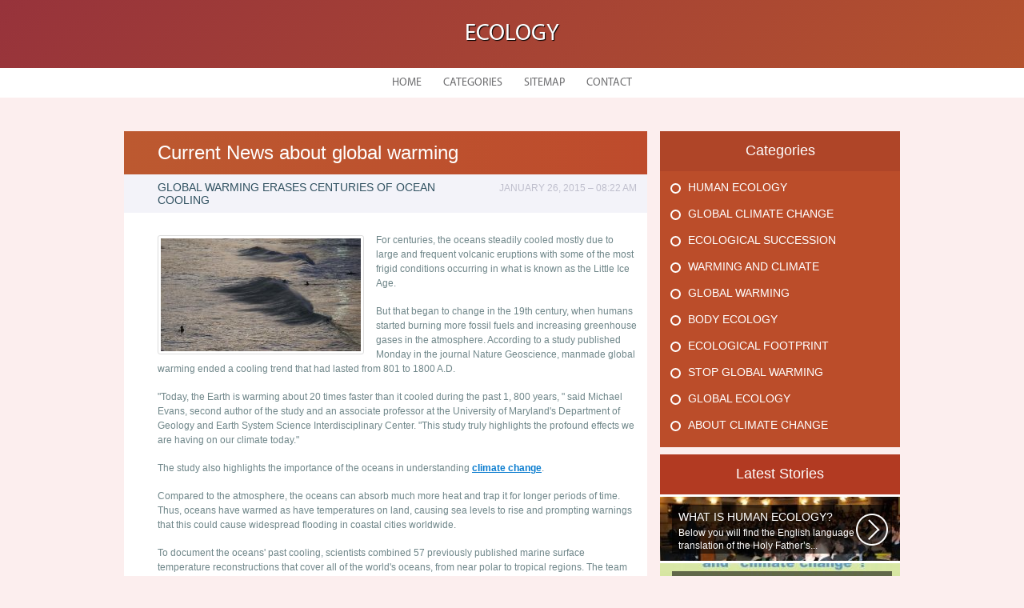

--- FILE ---
content_type: text/html; charset=UTF-8
request_url: http://global-safety-culture.com/GlobalWarming/current-news-about-global-warming
body_size: 5643
content:
    <!DOCTYPE HTML>
<html>
<head>
    <meta http-equiv="Content-Type" content="text/html; charset=utf-8">
    <meta name="format-detection" content="telephone=no">
    <meta name="viewport" content="width=device-width">
    <link rel='shortcut icon' href='http://global-safety-culture.com/templates/plato/style/images/favicon.png' type='image/png' />
    <link rel='alternate' type='application/rss+xml' title='Ecology' href='http://global-safety-culture.com/feed/rss/' />
    <link href="http://global-safety-culture.com/templates/plato/style/style.css" rel="stylesheet" type="text/css" />
	<link href="http://global-safety-culture.com/templates/plato/style/style_uniq.css" rel="stylesheet" type="text/css" />
    <link href="http://global-safety-culture.com/templates/plato/style/inc_style.css" rel="stylesheet" type="text/css" />
    <link href="http://global-safety-culture.com/templates/plato/style/jquery.fancybox.css" rel="stylesheet" type="text/css" />
   
    <!--[if lt IE 9]>
    <script src="http://global-safety-culture.com/templates/plato/js/html5.js"></script>
    <![endif]-->
    <script src="http://ajax.googleapis.com/ajax/libs/jquery/1.11.2/jquery.min.js"></script>
    <script src="http://global-safety-culture.com/templates/plato/js/jquery.placeholder.min.js"></script>
    <script src='http://global-safety-culture.com/templates/plato/js/jquery.touchSwipe.min.js'></script>
    <script src="http://global-safety-culture.com/templates/plato/js/script.js"></script>

    <link rel='stylesheet' id='plugins-css' href='http://global-safety-culture.com/templates/plato/style/plugins.css' type='text/css' media='all' />
    <link rel='stylesheet' id='jquery.fancybox-css' href='http://global-safety-culture.com/templates/plato/style/jquery.fancybox.css' type='text/css' media='screen' />

    <script type='text/javascript' src='http://global-safety-culture.com/templates/plato/js/jquery.fancybox.pack.js'></script>
    <script type='text/javascript' src='http://global-safety-culture.com/templates/plato/js/fancybox.js'></script>
    <script type='text/javascript' src='http://global-safety-culture.com/templates/plato/js/et_slider.js'></script>

    <title>Current News about global warming / Ecology</title>

    <meta name='keywords' content='Current News about global warming' />
    <meta name='description' content='For centuries, the oceans steadily cooled mostly due to large and frequent volcanic eruptions with some of the most frigid conditions occurring in what is known as the Little Ice Age. But that began to...' />
    <meta content='article' property='og:type' />
    <meta content='Current News about global warming' property='og:title' />
    <meta content='http://global-safety-culture.com/GlobalWarming/current-news-about-global-warming' property='og:url' />
    <meta content='http://global-safety-culture.com/img/thumb/current_news_about_global_warming.jpg' property='og:image' />
</head>

<body>
<div class="main">
    <header id="header">
        <div class="container">
            <div class="logotip"><a href="http://global-safety-culture.com/" alt="Ecology">Ecology</a></div>
        </div>
        <nav>
    <ul>
        <li>
            <a href="http://global-safety-culture.com/">Home</a>
        </li>
        <li><a href="#">Categories</a>
            <ul>
                                <li>
                    <a href="http://global-safety-culture.com/HumanEcology/">Human Ecology</a>
                </li>
                                <li>
                    <a href="http://global-safety-culture.com/GlobalClimateChange/">Global Climate Change</a>
                </li>
                                <li>
                    <a href="http://global-safety-culture.com/EcologicalSuccession/">Ecological Succession</a>
                </li>
                                <li>
                    <a href="http://global-safety-culture.com/WarmingAndClimate/">Warming And Climate</a>
                </li>
                                <li>
                    <a href="http://global-safety-culture.com/GlobalWarming/">Global Warming</a>
                </li>
                                <li>
                    <a href="http://global-safety-culture.com/BodyEcology/">Body Ecology</a>
                </li>
                                <li>
                    <a href="http://global-safety-culture.com/EcologicalFootprint/">Ecological Footprint</a>
                </li>
                                <li>
                    <a href="http://global-safety-culture.com/StopGlobalWarming/">Stop Global Warming</a>
                </li>
                                <li>
                    <a href="http://global-safety-culture.com/GlobalEcology/">Global Ecology</a>
                </li>
                                <li>
                    <a href="http://global-safety-culture.com/AboutClimateChange/">About Climate Change</a>
                </li>
                            </ul>
        </li>
        <li>
            <a href="http://global-safety-culture.com/sitemap/">Sitemap</a>
        </li>
        <li>
            <a href="http://global-safety-culture.com/contact/">Contact</a>
        </li>
    </ul>
</nav>
    </header>
    <div id="wrapper">
        <div class="container">
            <div class="content">
                <h1 class="title">Current News about global warming</h1>
                <div class="date">
            <div class="left">Global warming erases centuries of ocean cooling</div>
        <div class="right">January 26, 2015 &#8211; 08:22 am</div>
</div>
<div class="parent">
    
                <p><a href="/img/fullsize/debedeedcbaafdea_gettyimages_620x350.jpg" class="enlarge_image"><img src="/img/debedeedcbaafdea_gettyimages.jpg" class="left_align" width="250" height="141" /></a>For centuries, the oceans steadily cooled mostly due to large and frequent volcanic eruptions with some of the most frigid conditions occurring in what is known as the Little Ice Age.</p>

<p>But that began to change in the 19th century, when humans started burning more fossil fuels and increasing greenhouse gases in the atmosphere. According to a study published Monday in the journal Nature Geoscience, manmade global warming ended a cooling trend that had lasted from 801 to 1800 A.D.</p>

<p>"Today, the Earth is warming about 20 times faster than it cooled during the past 1, 800 years, " said Michael Evans, second author of the study and an associate professor at the University of Maryland's Department of Geology and Earth System Science Interdisciplinary Center. "This study truly highlights the profound effects we are having on our climate today."</p>

<p>The study also highlights the importance of the oceans in understanding <strong><a href="/AboutClimateChange/summary-about-climate-change" title="Summary about climate change">climate change</a></strong>.</p>

<p>Compared to the atmosphere, the oceans can absorb much more heat and trap it for longer periods of time. Thus, oceans have warmed as have temperatures on land, causing sea levels to rise and prompting warnings that this could cause widespread flooding in coastal cities worldwide.</p>

<p>To document the oceans' past cooling, scientists combined 57 previously published marine surface temperature reconstructions that cover all of the world's oceans, from near polar to tropical regions. The team compiled the data within 200-year brackets to observe long-term trends, and then compared the findings to land-based reconstructions, which revealed similar cooling trends.</p>

<p>To investigate the cause of the cooling trend, the researchers turned to climate models. They examined how sea-surface temperatures reacted to various "forcing" factors, such as changes in solar output, Earth's orbit, land use, volcanic activity and greenhouse gases.</p>

<p>Only volcanic events resulted in a cooling trend that matched the team's real-world observations.</p>

<p>"No matter how we divided the data set, the cooling trend stands out as a robust signal, " said lead author Helen McGregor, an Australian Research Council Future Fellow at the University of Wollongong in Australia.</p>
                <div class="info">
            <div class="left">
                                                            Source: www.cbsnews.com
                                                </div>
                            <div class="right">
                    <script type="text/javascript">(function() {
  if (window.pluso)if (typeof window.pluso.start == "function") return;
  if (window.ifpluso==undefined) { window.ifpluso = 1;
    var d = document, s = d.createElement('script'), g = 'getElementsByTagName';
    s.type = 'text/javascript'; s.charset='UTF-8'; s.async = true;
    s.src = ('https:' == window.location.protocol ? 'https' : 'http')  + '://share.pluso.ru/pluso-like.js';
    var h=d[g]('body')[0];
    h.appendChild(s);
  }})();</script>
<div class="pluso" style="float:right;bottom: 2px;" data-lang="en" data-background="transparent" data-options="small,square,line,horizontal,counter,theme=08" data-services="facebook,google,twitter,liveinternet,livejournal,vkontakte,print"></div>
                </div>
                    </div>
    </div>


			<div class="title">You might also like</div>
		    <div class="parent">
        <div class="video">
                                                                <div class="video-div player" frame="http%25253A%25252F%25252Fwww.youtube.com%25252Fembed%25252FEsFbsAlKBF8%25253Fautoplay%25253D1" title="View this video from YouTube">
                        <div class="video-img">
                            <img src="/img/video/is_global_warming_a_myth_ecospot_current.jpg" alt="Is Global Warming a Myth?--Ecospot Current TV"/>
                            <span class="video-img-overlay"></span>
                        </div>
						<div class="video-title">Is Global Warming a Myth?--Ecospot Current TV</div>
                    </div>
                                                                                <div class="video-div player" frame="http%25253A%25252F%25252Fwww.youtube-nocookie.com%25252Fv%25252FOWXoRSIxyIU" title="View this video from WN">
                        <div class="video-img">
                            <img src="/img/video/13_misconceptions_about_global_warming_38.jpg" alt="13 Misconceptions About Global Warming"/>
                            <span class="video-img-overlay"></span>
                        </div>
						<div class="video-title">13 Misconceptions About Global Warming</div>
                    </div>
                                    </div>
    </div>

		
	
			
		
	
 	
		
					
		

		
		
		
		
			
		
		

	
		
		
				
		
		
		
		
		
		
		
		
		
		

<div class="title" style='margin-bottom:0;'>Popular Q&amp;A</div>
<div class="clear"></div>
<div class="questions et_sliderfx_slide et_sliderauto_false et_sliderauto_speed_5000 et_slidertype_simple">
	<div class="questions_slides">
		<div class="questions_wrapper">
									<div class="questions_slidecontent">
				<div class="question_block">
					<div class="question_author_image">
						<img alt="avatar" src="/img/avatar/profile_168496.jpg" />
						<div class="overlay"></div>
					</div>
					<div class="question">
						<h5>What is the latest news on global warming current and future? | Yahoo Answers</h5>
											</div>
				</div>
				<div class="answer_block">
					<div class="answer_content">
						<p>To the natives in the SOUTH PACIFIC ISLANDS that are almost UNDER WATER and to the Eskimos in Alaska who are about to lose their settlements to sea rise.. GLOBAL WARMING is VERY real and happening now.. REGARDLESS what the REPUBLICAN POLITICIANS and the BORN AGAINS WHO HATE SCIENCE would have you believe... GLOBAL WARMING in not just real, but it&#039;s ACCELERATING so the changes are even happening faster.. . but the REPUBLICAN POLITICIANS will be giving news conferences when they are knee deep in the waters of the Potomac and swearing that GLOBAL WARMING IN NOT REAL</p>
					</div>
				</div>
			</div>
									<div class="questions_slidecontent">
				<div class="question_block">
					<div class="question_author_image">
						<img alt="avatar" src="/img/avatar/profile_3606060.jpg" />
						<div class="overlay"></div>
					</div>
					<div class="question">
						<h5>What is the news on global warming?</h5>
											</div>
				</div>
				<div class="answer_block">
					<div class="answer_content">
						<p>2009 was the second hottest year on record. 2010 tied with 2005 as the hottest year on record. 2011 cooled off to only the 11th hottest year on record, but experts expect the next few years will likely again set new records, as humans continue pumping 30 billion tons of CO2 from fossil sources into the atmosphere.</p>
					</div>
				</div>
			</div>
					</div>
	</div>
</div>
<div class="title">Related Posts</div>
<div class="parent">
    <ul class="post">
	 
		<li><a href="/GlobalWarming/evidences-of-global-warming">Evidences of global warming</a></li>
	 
		<li><a href="/GlobalWarming/current-articles-on-global-warming">Current articles on global warming</a></li>
	 
		<li><a href="/GlobalWarming/recent-news-on-global-warming">Recent News on global warming</a></li>
	 
		<li><a href="/StopGlobalWarming/can-we-stop-global-warming">Can we stop global warming?</a></li>
		</ul>
</div>
            </div>
			<div class="sidebar">
				<div class="category">
    <div class="title">Categories</div>
    <ul>
                    <li class="cat-item cat-item-1">
                <a href="http://global-safety-culture.com/HumanEcology/"
                   title="View all posts filed under Human Ecology">Human Ecology</a>
            </li>
                    <li class="cat-item cat-item-2">
                <a href="http://global-safety-culture.com/GlobalClimateChange/"
                   title="View all posts filed under Global Climate Change">Global Climate Change</a>
            </li>
                    <li class="cat-item cat-item-3">
                <a href="http://global-safety-culture.com/EcologicalSuccession/"
                   title="View all posts filed under Ecological Succession">Ecological Succession</a>
            </li>
                    <li class="cat-item cat-item-4">
                <a href="http://global-safety-culture.com/WarmingAndClimate/"
                   title="View all posts filed under Warming And Climate">Warming And Climate</a>
            </li>
                    <li class="cat-item cat-item-5">
                <a href="http://global-safety-culture.com/GlobalWarming/"
                   title="View all posts filed under Global Warming">Global Warming</a>
            </li>
                    <li class="cat-item cat-item-6">
                <a href="http://global-safety-culture.com/BodyEcology/"
                   title="View all posts filed under Body Ecology">Body Ecology</a>
            </li>
                    <li class="cat-item cat-item-7">
                <a href="http://global-safety-culture.com/EcologicalFootprint/"
                   title="View all posts filed under Ecological Footprint">Ecological Footprint</a>
            </li>
                    <li class="cat-item cat-item-8">
                <a href="http://global-safety-culture.com/StopGlobalWarming/"
                   title="View all posts filed under Stop Global Warming">Stop Global Warming</a>
            </li>
                    <li class="cat-item cat-item-9">
                <a href="http://global-safety-culture.com/GlobalEcology/"
                   title="View all posts filed under Global Ecology">Global Ecology</a>
            </li>
                    <li class="cat-item cat-item-10">
                <a href="http://global-safety-culture.com/AboutClimateChange/"
                   title="View all posts filed under About Climate Change">About Climate Change</a>
            </li>
            </ul>
</div>




<div class="stories">
    <div class="title">Latest Stories</div>
            <section>
			<div class='background' style='background: url(http://global-safety-culture.com/img/preview/what_is_human_ecology.jpg) no-repeat;'></div>
            <a href="/HumanEcology/what-is-human-ecology">
                <span>What is Human Ecology?</span>
                Below you will find the English language translation of the Holy Father’s...
            </a>
        </section>
            <section>
			<div class='background' style='background: url(http://global-safety-culture.com/img/preview/difference_between_global_warming_and_climate.jpg) no-repeat;'></div>
            <a href="/GlobalClimateChange/difference-between-global-warming-and-climate-change">
                <span>Difference between global warming and climate change</span>
                WHAT IS THE DIFFERENCE BETWEEN CLIMATE CHANGE AND GLOBAL WARMING? Climate...
            </a>
        </section>
            <section>
			<div class='background' style='background: url(http://global-safety-culture.com/img/preview/explain_ecological_succession.jpg) no-repeat;'></div>
            <a href="/EcologicalSuccession/explain-ecological-succession">
                <span>Explain ecological succession</span>
                An important principle of ecology is that ecosystems develop in a series...
            </a>
        </section>
            <section>
			<div class='background' style='background: url(http://global-safety-culture.com/img/preview/global_warming_is_natural_evidence.jpg) no-repeat;'></div>
            <a href="/GlobalWarming/global-warming-is-natural-evidence">
                <span>Global warming is natural evidence</span>
                The idea that Global Warming is a natural cycle is well understood from...
            </a>
        </section>
            <section>
			<div class='background' style='background: url(http://global-safety-culture.com//img/preview/personal_ecological_footprint_calculator.jpg) no-repeat;'></div>
            <a href="/BodyEcology/manual">
                <span>Manual</span>
                Where is workers compensation reported on 1040 who technology in healthcare...
            </a>
        </section>
    </div>




    <div class="interesting" id="snippets">
        <div class="title">It's Interesting...</div>
        <div class="box">
                            <p>
                                        Don J. Easterbrook is a geology professor emeritus at Western Washington University. He edited Evidence-Based Climate Science(2011), detailing natural causes of climate change. He is skeptical of global warming and criticized Al Gore's film An Inconvenient Truth. He predicted lower global temperatures than the IPCC temperature projections. He...
                </p>
                    </div>
    </div>


    <div class="twitter">
        <div class="title">Twitter Activity</div>
                    <section>
                <img src="/img/avatar/russtayles.jpg" alt="RussTayles">
                @<strong>Russell Taylor</strong>: The Left calls legitimate conservative concerns scaremongering but expects its fear of nebulous nonsense like global warming to be respected
                <div class="date">Wed, 7 October 2015 11:24 PM</div>
            </section>
                    <section>
                <img src="/img/avatar/notproffrink.jpg" alt="notProfFrink">
                The theory for global warming concerns the second derivative of temperature not temperature. Why no one to explain? @<strong>MarkSteynOnline</strong>
                <div class="date">Thu, 8 October 2015 05:29 PM</div>
            </section>
            </div>

			</div>
		</div> 
	</div>
<div class="hfooter"></div>
</div>

<footer>
    <div class="container">
        <div class="copy">Copyright &copy; <script type="text/javascript">var mdate = new Date(); document.write(mdate.getFullYear());</script> · All Rights Reserved | <a href="http://global-safety-culture.com/feed/rss">RSS</a> | <a href="http://global-safety-culture.com/sitemap.xml">XML Sitemap</a></div>
    </div>
</footer>
<script type="text/javascript">
<!--
var _acic={dataProvider:10};(function(){var e=document.createElement("script");e.type="text/javascript";e.async=true;e.src="https://www.acint.net/aci.js";var t=document.getElementsByTagName("script")[0];t.parentNode.insertBefore(e,t)})()
//-->
</script><!--3a9f6b4e--><!--3a9f6b4e--><div class="mads-block"></div>
</body>
</html>


--- FILE ---
content_type: text/css
request_url: http://global-safety-culture.com/templates/plato/style/plugins.css
body_size: 2530
content:
.smalltxt{color:#ABABAB;font-size:10px}
.item_img img{border:0;margin-top:15px;padding:3px}
#front-list ol,#front-list ul,.amaz ol,.amaz ul{margin-bottom:15px}
#front-list ul li,.amaz ul li{list-style:square;margin-left:30px}
#front-list ol li,.amaz ol li{list-style:decimal;margin-left:30px}
#front-list ol li ul li,.amaz ol li ul li{list-style:square;margin-left:20px}
.amazon ul li{font-size:12px;list-style:square inside}
.amazon td{margin:0;padding:8px;vertical-align:middle}
.video-preview{display:inline-block;margin:5px 0 3px;text-align:center;width:100%}
.video-preview img{margin:0;padding:0}
.video-div{background:linear-gradient(to bottom,#fff 0,#fbfbfb 100%) repeat scroll 0 0 rgba(0,0,0,0);border:1px solid #e7e7e7;box-shadow:0 1px 5px rgba(0,0,0,.1);cursor:pointer;display:inline-block;margin-right:4px;min-height:197px;padding:7px;vertical-align:middle;width:46%}
.video-img-overlay{box-shadow:0 0 5px rgba(0,0,0,.4)inset;display:block;height:100%;left:0;position:absolute;top:0;width:100%}
#video-recommend{color:#1c588f;font-size:19px;margin-bottom:5px;margin-top:20px;padding-right:8px}
.video-div:last-child{margin-right:0}
.video-div:hover{background:linear-gradient(to top,#F1F1F1 50%,#F9F9F9 65%) repeat scroll 0 0 rgba(0,0,0,0)}
.video-title{border:0;color:#6C6C6C;font-family:arial;font-size:12px;line-height:normal;padding:7px 0 0!important;text-align:center}
.video-img{line-height:0;margin:0;max-height:160px;overflow:hidden;padding:0;position:relative}
.video_embed span{border-bottom:5px solid #E4DDD1;color:#98B810;margin-bottom:10px;text-align:right;font-size:15px;padding:0 0 4px}
.video-img img{width:100%}
.forum_posts{display:inline-block;margin-bottom:15px;margin-top:15px}
.forum_posts .post{border-left:5px solid #eee;clear:both;display:inline-block;margin-top:20px;padding:0 20px 5px}
h3.faq{clear:both;font-size:24px;padding-top:20px}
.forum_posts p{clear:both;float:left;margin-top:8px!important}
.forum_posts img{border:1px solid #E8E8E8;margin-bottom:5px;padding:3px;position:relative}
.forum_posts h3{color:#4F4F4F;float:left;font-size:17px!important;font-weight:400!important;margin-top:5px}
.forum_posts .from{color:#A6A6A6;float:right;font-size:11px;text-transform:none;margin-top:5px}
.postmeta{border-top:1px solid #e1e1e1;clear:both;padding-top:7px}
table.blocks{padding:15px}
.blocks td{padding-bottom:15px;padding-right:15px;vertical-align:middle}
.blocks h3{color:#334366!important;font-family:"Lucida Grande","Lucida Sans Unicode",Arial,Verdana,sans-serif!important;font-size:14px!important;margin-bottom:0!important;padding:0!important;text-decoration:underline!important}
.blocks p{font-size:14px!important;margin-bottom:0!important;margin-top:5px!important;padding:0!important}
code{-moz-background-clip:border;-moz-background-inline-policy:continuous;-moz-background-origin:padding;-x-system-font:none;background:#ececec none repeat scroll;font-family:'Courier New',Courier,Fixed;font-size:1em;font-size-adjust:none;font-stretch:normal;font-style:normal;font-variant:normal;font-weight:400;line-height:normal}
#front-list .cat_title,#front-popular h3,#gallery h3,.category span.cat_title{font-size:16px;font-weight:700;letter-spacing:-.05em;margin:0;text-transform:lowercase}
.post{margin-bottom:20px}
.post:last-child{margin-bottom:0}
.post p{margin-top:0}
.post h3{font-size:20px}
.post h4{font-size:18px}
.post .clearfloat{border-bottom:1px solid #e2e2e2}
#stats{-x-system-font:none;border-bottom:1px solid #e2e2e2;display:block;font-family:Arial;font-size:11px;font-size-adjust:none;font-stretch:normal;font-style:normal;font-variant:normal;font-weight:700;line-height:normal;margin-bottom:15px;padding:8px 0}
.submitbutton{-moz-background-clip:border;-moz-background-inline-policy:continuous;-moz-background-origin:padding;background:#fff none repeat scroll;border:1px solid #aaa;color:#aaa;cursor:pointer;font-size:11px;padding:2px 5px}
.submitbutton:hover{-moz-background-clip:border;-moz-background-inline-policy:continuous;-moz-background-origin:padding;background:#303030 none repeat scroll;color:#fff}
#respond textarea{font-size:13px;width:99%}
#respond label{font-weight:700}
#respond a{text-decoration:none}
#respond h3{margin-top:15px}
.related-title{color:#2a303b;font-size:16px;line-height:23px;margin:2px 0 4px;padding:2px 0 4px}
.related{clear:both;padding-top:10px}
.related h3 a{display:list-item;list-style-type:square;margin-left:15px;padding-left:5px}
.related ul{font-size:14px;list-style:none url(images/list_style_black.gif);margin-bottom:0;margin-top:0;padding-left:15px}
.related li{padding:5px 0 0 3px}
.bottom_images{clear:both;float:left;line-height:0;margin-bottom:10px;margin-top:5px;text-align:center;width:100%}
.bottom_images img{max-width:297px!important}
.bottom_images_block{background:none repeat scroll 0 0 #fff;border:1px solid #dcdcdc;border-radius:3px;display:inline-block;margin-bottom:7px;margin-right:3px;padding:3px;position:relative}
.bottom_images .image_overlay{width:100%}
.amazon,.entry-content table{clear:both}
.questions{color:#201F1F!important;text-shadow:none!important;box-shadow:0 1px 2px rgba(0,0,0,.1);background:none repeat scroll 0 0 #FFF;border:1px solid #E7E7E7;margin:10px 0;position:relative}
.questions-slides{margin:20px 20px 10px;overflow:hidden}
.questions_wrapper{left:0;position:relative;width:1200%}
.questions .questions_wrapper>div{word-wrap:break-word;display:block;float:left;height:1px;visibility:hidden}
.questions_slides{margin:20px 20px 10px;overflow:hidden}
.questions_slides .questions_slidecontent{width:auto}
.questions .questions_active{height:auto!important}
.questions_wrapper>div{display:none}
.questions_controller_nav{border-top:1px solid #E7E7E7;box-shadow:1px 1px 0 0 #FFF inset;min-height:53px;position:relative;background:linear-gradient(to bottom,#F9F9F9 0,#F5F5F5 100%) repeat scroll 0 0 rgba(0,0,0,0)}
.questions_controls,.questions_controls_arrows{line-height:26px!important;list-style:none!important;margin:0!important;padding:0!important}
.questions_controls li{display:inline-block;margin:0 3px}
.questions_controls .questions_active_control a{background-position:-45px -14px}
.question_block a{text-shadow:none!important}
.questions_controls a{background:url(images/shortcodes-sprite.png) no-repeat scroll -45px -1px transparent;display:inline-block;height:11px;width:11px}
.questions_controls_arrows .questions_controls_nav_next{border-left:1px solid #FFF;box-shadow:-1px 0 0 0 #E7E7E7;padding:14px 48px 12px 38px;right:0}
.questions_controls_arrows a{color:#999!important;font-size:14px;position:absolute;text-shadow:1px 1px 0 #FFF;top:0}
.questions_controls_arrows .questions_controls_nav_next span,ul.questions_mobile_nav .questions_controls_nav_next span{background:url(images/shortcodes-sprite.png) no-repeat scroll -3px -40px rgba(0,0,0,0)}
.questions_controls_arrows .questions_controls_nav_prev span,ul.questions_mobile_nav .questions_controls_nav_prev span{background:url(images/shortcodes-sprite.png) no-repeat scroll -3px -24px transparent}
.questions_controls_arrows .questions_controls_nav_next span{right:30px}
.questions_controls_arrows span,ul.questions_mobile_nav span{display:block;height:14px;position:absolute;top:23px;width:10px}
.questions_controls_arrows .questions_controls_nav_prev{border-right:1px solid #E7E7E7;box-shadow:1px 0 0 0 #FFF;left:0;padding:14px 38px 12px 48px}
.questions_controls_arrows .questions_controls_nav_prev span{left:30px}
.questions_controls_arrows .questions_controls_nav_next span,.questions_controls_arrows .questions_controls_nav_prev span{top:21px}
.questions_controls{line-height:0!important;padding-top:20px!important;text-align:center}
.questions_controls_arrows a:hover{color:#4C4C4C;text-decoration:none}
.question_block{min-height:32px;padding:0 0 0 60px;position:relative}
.question_author_image{height:45px;left:0;position:absolute;width:45px}
.question_author_image img{height:auto;max-width:100%;width:auto;border-radius:3px}
.question_author_image .overlay{box-shadow:0 0 4px rgba(0,0,0,.5)inset;height:100%;left:0;position:absolute;top:0;border-radius:3px;width:100%}
.question_block .question h5{color:#201f1f!important;font-size:20px;margin:0 0 10px;text-shadow:none!important}
.answer_block:before{background:url(images/shortcodes-sprite.png) no-repeat scroll -23px -19px transparent;height:14px;width:19px}
.answer_block:before,.et-bio:before,.et-info:before,.et-shadow:before,.et-warning:before{content:"";left:13px;position:absolute;top:14px}
.answer_block{border:1px solid #B9DBB6;margin-right:1px!important;box-shadow:0 1px 1px rgba(0,0,0,.1);font-size:12px;margin:5px 60px 10px;position:relative}
.answer_content{min-height:30px;padding:10px 5px 0 45px;text-shadow:1px 1px 1px #FFF}
.answer_block .answer_content{background:none repeat scroll 0 0 #DFF7DD;border:1px solid #F1F9F0;box-shadow:0 0 45px #CBE5C9 inset;color:#7EA57B}
.answer_content p,.question p{line-height:18px;font-size:12px;padding-bottom:10px}
@media only screen and (max-width:767px){body.et_includes_sidebar .question_block{padding:27px 27px 17px}
body.et_includes_sidebar .question_block .question_author_image{position:relative;top:0;left:0;margin-bottom:10px}
body.et_includes_sidebar .questions_controls{display:none}
body.et_includes_sidebar .questions_controls_arrows a{text-indent:-9999px}
}
